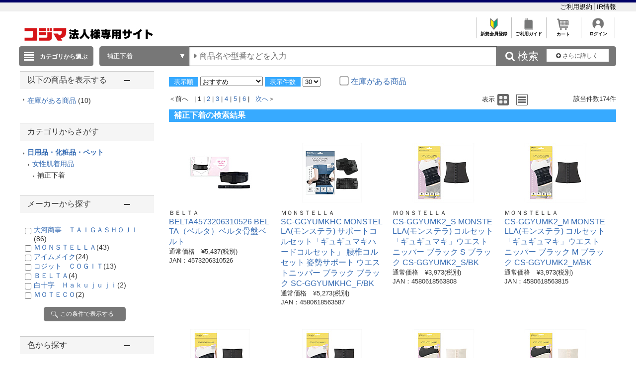

--- FILE ---
content_type: text/css
request_url: https://www.houjin-kojima.com/images/sarch_style.css
body_size: 2212
content:
.headerBtm-pc950 {width: 100%;background-color: #0e56e5;position: relative;}
.headerBtm-pc950 {position: relative; width: 100%;height: 40px;display: inline-block;vertical-align: middle;background-color: #555}

.headerBtm-pc950n {
position: relative;
width: 1200px;
height: 40px;
display: inline-block;
vertical-align: middle;
border-radius: 5px;
margin-top: 0px;
margin-bottom: 10px;
}

/* searchBar-pc */
.searchBar-pc680n {
height: 40px;
overflow: visible;
font-size: 14px;
}


.searchGenre-pc180n {
  -webkit-appearance: none;
  -moz-appearance: none;
  appearance: none;
  border-radius: 0;
  border: 1px solid #ccc;
  background-color: #eee;
  width: auto;
  height: 40px;
  font-size: 12px;
  text-indent: 0.3em;
}

.searchGenre-pc180n:focus {
  border: 1px solid #4881d9;
  background: #edf4ff ;
  background-size: 10px 7px;
  background-position: right 10px center;
}

.searchBox-pc500n {
width: 620px;
height: 40px;
float: left;
}

.genreMenu-pc, .searchBox-pc500n, .detailSearch-pc150n, .selectGenre-pc180n {float: left;}

.searchCheck-pc100n {
box-sizing: border-box;
text-align: center;
float: left;
margin-right: 5px;
width: 150px;
height: 40px;
padding: 13px 0 5px 15px;
background-repeat: no-repeat;
background-position: center left;
text-align: left;
overflow: hidden;
color:#fff;
font-size: 14px;
font-weight: bold;
line-height: 16px;
}


.searchWindow-pc500n {
height: 40px;
border: 1px solid #555;
background-color: #fff;
box-shadow: 2px 2px 2px -1px #ccc inset;
box-sizing: border-box;
padding: 0 10px;
font-family: 'メイリオ',Meiryo,sans-serif,FontAwesome;
width: 100%;
font-size: 16px;
}

.ipad .searchWindow-pc500n {
	width: calc(100% + 40px);
	appearance: none;
	border-radius: 5px;
} /*ipadのみ*/


.searchWindow-pc500n:focus {
background-color: #ffffef;
box-shadow: 2px 2px 2px -1px #ccc inset;
}

input.searchWindow-pc500n::-webkit-input-placeholder {color:#888;font-size:16px;}
input.searchWindow-pc500n:-ms-input-placeholder {color:#888;font-size:16px;}
input.searchWindow-pc500n::-moz-placeholder {color:#888;font-size:16px;}

.ipad input.searchWindow-pc500n::-webkit-input-placeholder {color:#888;font-size:9px;} /*ipadのみ*/
.iphone input.searchWindow-pc500n::-webkit-input-placeholder {color:#888;font-size:9px;} /*iphoneのみ*/
.chrome input.searchWindow-pc500n::-webkit-input-placeholder {color:#888;font-size:14px;} /*chromeのみ*/

input[type="search"]{-webkit-appearance: none;}
input[type="submit"]{-webkit-appearance: none;}


.selectGenre-pc180n {
width: 180px;
height: 40px;
padding: 4px 5px 5px 15px;
background-image: url("/images/system_icon/index_white.png");
background-repeat: no-repeat;
background-position: center right 5%;
text-align: left;
margin-left: 5px;
overflow: hidden;
box-sizing: border-box;
border-top-left-radius: 5px;
border-bottom-left-radius: 5px;
background-color: #777;
}/* FF3.6-15 */

.genreSelect-pc180n{
	-webkit-appearance: none;
	-moz-appearance: none;
	appearance: none;
	text-decoration: none;
	color: #fff!important;
	cursor: pointer;
	font-family: FontAwesome;
	white-space: nowrap;
	overflow: hidden;
	text-overflow: ellipsis;
	-o-text-overflow: ellipsis;
	-webkit-text-overflow: ellipsis;
	-ms-text-overflow: ellipsis;
	font-size: 13px;
	background-color: #555;
	border: 0;
  padding: 8px 0 0;
}

.genreSelect{
	-webkit-appearance: none;
	-moz-appearance: none;
	appearance: none;
	text-decoration: none;
	color: #fff!important;
	cursor: pointer;
	font-family: FontAwesome;
	white-space: nowrap;
	overflow: hidden;
	text-overflow: ellipsis;
	-o-text-overflow: ellipsis;
	-webkit-text-overflow: ellipsis;
	-ms-text-overflow: ellipsis;
	font-size: 13px;
	background-color: #555;
	border: 0;
  padding: 8px 0 0;
}

.genreSelect-pc180n a {color:#fff!important;}
.genreSelect-pc180n a:hover {color:#000!important;}

.searchCheck-pc100s{
	-webkit-appearance: none;
	-moz-appearance: none;
	appearance: none;
	text-decoration: none;
	color: #fff !important;
	cursor: pointer;
	font-family: FontAwesome;
	white-space: nowrap;
	overflow: hidden;
	text-overflow: ellipsis;
	-o-text-overflow: ellipsis;
	-webkit-text-overflow: ellipsis;
	-ms-text-overflow: ellipsis;
	font-size: 13px;
	background-color: #555;
	border: 0;
  padding: 8px 0 0;
}
.searchCheck-pc100s a {color:#fff!important;}
.searchCheck-pc100s a:hover {color:#000!important;}


.searchBtn-pc50n {
float: left;
height: 40px;
width: 100px;
font-size: 1.0em;
border: 1px solid #777;
background-color: #777;
box-sizing: border-box;
color: #fff;
font-family: FontAwesome;
font-size: 1.5em;
}

.ipad .searchBtn-pc50n {
border-top-right-radius: 5px;
border-bottom-right-radius: 5px;
border-top-left-radius: 0;
border-bottom-left-radius: 0;
}/* ipadのみ */


.searchBtn-pc50n:hover, .searchBtn-pc50:focus {
border: 1px solid #000;
background-color: #000;
cursor: pointer;
}

.detailSearch-pc150n  {
height: 40px;
overflow: visible;
font-size: 14px;
}

.detailSearch-pc150n a {
padding: 5px 10px 3px 5px;
font-size: 12px;
background-color: #fff;
text-align: center;
color: #555;
text-decoration: none;
display: block;
margin-top: 6px;
}

.detailSearch-pc150n a:hover {color:#999;background-color:#fff;}

.detail-search100n {
height: 40px;
width: 140px;
float: left;
background-color: #777;
border-top-right-radius: 5px;
border-bottom-right-radius: 5px;
}


.clearfix {zoom:1;}
.clearfix:after {
  content: "";
  display: block;
  clear: both;
}/*float解除*/

#searchText {
    height: 40px;
    border: 1px solid #555!important;
    background-color: #fff;
    box-shadow: 2px 2px 2px -1px #ccc inset;
    box-sizing: border-box;
    padding: 0 10px;
    font-family: 'メイリオ', Meiryo, sans-serif, FontAwesome;
    width: 620px;
    font-size: 16px;
}
.ac_results {
    border: 1px solid gray;
    background-color: white;
    padding: 0;
    margin: 0;
    list-style: none;
    position: absolute;
    z-index: 10000;
    display: none;
}
.ac_results li {
    font-size: 14px;
    line-height: 130%;
    white-space: normal;
    padding: 2px 5px;
    white-space: nowrap;
    color: #101010;
    text-align: left;
}
.ac_results li table {
    width: 460px;
}
.ac_results li:last-child{
	 border-bottom:none!important;
}
.ac_over {
    background: #c3eef9;
}
.ac_match {
    text-decoration: underline;
    color: black;
}
.ac_results .by_any_chance {} .suggest_category_title {
    width: 100%;
    font-size: 14px;
    color: #fff;
    background: #1d1d1d;
    height: 21px;
    line-height: 140%;
    margin: 0;
    text-indent: 5px;
    margin-bottom: 10px;
}
.ac_results .by_any_chance_title,
.suggest_category_title {
    font-size: 9px;
    -webkit-text-size-adjust: none;
    color: gray;
    width: 50px;
    white-space: nowrap;
}
.ac_results .by_any_chance_line {
    border-bottom: 1px dashed gray;
}
.ac_results .by_any_chance_double {
    border-bottom: 1px dashed gray;
}
.ac_results .by_any_chance_last {
    border-bottom: 1px dashed gray;
}
.ac_results .by_any_chance_img {
    width: 50px;
}
.ac_results .by_any_chance_price,
.suggest_price {
    font-size: 11px;
    color: #5B5B5B;
    -webkit-text-size-adjust: none;
}
.ac_results .by_any_chance_send_detail {
    font-size: 9px;
    -webkit-text-size-adjust: none;
    color: gray;
    text-align: right;
}

.last_clsSuggest {
     border-bottom: 1px dashed gray;
	
}

.click-onselect:last-child {
    border: none !important;
}

.suggest_title {
    font-size: 14px;
    padding-bottom: 5px !important;
}
.suggest_detail {
    font-size: 9px;
    -webkit-text-size-adjust: none;
    color: gray;
    line-height: 140%;
}
.suggest_category_query {
    color: #333 !important;
    font-weight: bold;
    padding-right: 15px !important;
}

.last_suggest_category_item {
    border-bottom: 1px dashed gray;
}
.suggest_price {
    font-size: 14px;
    color: #d80000;
    font-family: 'メイリオ', Meiryo, sans-serif, FontAwesome;
    font-weight: bold;
    padding-bottom: 5px !important;
}
#searcharea {
    position: absolute;
    top: 62px;
    left: 192px;
}

.detail-search100n a {
padding: 5px 10px 3px 5px;
font-size: 12px;
background-color: #fff;
text-align: center;
color: #555;
text-decoration: none;
display: block;
margin-top: 6px;
width: 110px;
}

.detail-search100n a:hover {color:#999;background-color:#fff;}

--- FILE ---
content_type: application/javascript
request_url: https://www.houjin-kojima.com/script/searchEngine/AS_SEARCHER.js
body_size: 16744
content:
AS1.Searcher = {
	options: {},
	sliders: {},
	sort_fields: {},
	autoScrollFg: !1,
	nextPageIndicatorOffset: -1,
	loadingPage: 0,
	loading: !1,
	debug: !1,
	showImportantMessageOnly: !0,
	initialized: !1,
	defaultLimit: 20,
	defaultSort: "score desc",
	loadingQueries: 0,
	logClickEnabled: !0,
	COOKIE_NAME: "searchid",
	default_template: "default",
	plural_response: {
		free: null,
		pay: null
	},
	total_page: 5,
	html: {
		query_label: ".query_label",
		indicator: ".search_indicator",
		message: "#search_message",
		options: "#search_options",
		slider: ".search_slider",
		slider_label: ".search_slider_label",
		tag: ".search_tag",
		tag_text: null,
		tag_remove_button: null,
		select_sort: "#search_select_sort",
		select_limit: "#search_select_limit",
		page: ".search_page",
		page_header: ".search_page_header",
		total: ".search_total",
		query: ".search_query_word",
		start_index: ".search_start",
		end_index: ".search_end",
		page_links: ".search_page_links",
		prev_page: ".search_prev_page",
		next_page: ".search_next_page",
		min_page: ".search_min_page",
		max_page: ".search_max_page",
		page_number: ".search_page_number",
		prev_page_text: "&#171; 前のページへ",
		next_page_text: "次のページへ &#187",
		item: ".search_item",
		scroll_next_page: "#search_scroll_next_page",
		relation_word: ".relation_words",
		suggest_item: ".suggest_items"
	},
	log: function() {
		this.debug && console.debug(arguments)
	},
	searchFromForm: function(e, t, r) {
		this.log("historyLoad: " + e.q);
		var i = "&q=" + this._encodeQuery(e.q || "");
		t && (i += "/qf=" + this._encodeQuery(t)), e.sort && (i += "/sort=" + this._encodeQuery(e.sort)), e.tp && (i += "/tp=" + this._encodeQuery(e.tp)), e.options && jQuery.each(e.options, function(t) {
			"" != e.options[t] && void 0 != e.options[t] && (i += "/opt_" + t + "=" + AS1.Searcher._encodeQuery(e.options[t]))
		}), jQuery.historyLoad(i)
	},
	_encodeQuery: function(e) {
		return AS1._encodeQuery(e)
	},
	searchFailed: function() {
		jQuery(this.html.indicator).hide(), this.showMessage("検索に失敗しました。ページを再読み込みするか、別の条件で検索してください。", !0)
	},
	checkIfLoadingIsComplete: function() {
		this.loadingQueries--, 0 === this.loadingQueries && this.loading && (this.log("failed to load?"), this.loading = !1, this.searchFailed())
	},
	suggestItemClick: function(e, t) {
		var r = location.protocol;
		void 0 == r && (r = "https:");
		var i = {};
		i.suggest_item_id = e, i.item_id = t, jQuery.ajax({
			url: AS1.server + "/" + AS1.service + "/suggest_item",
			dataType: "jsonp",
			data: i,
			jsonpCallback: "back",
			async: !0
		});
		for (var a = (new Date).getTime(), s = (new Date).getTime(); a + 500 > s;) s = (new Date).getTime()
	},
	logError: function(e) {
		window.console && window.console.error && console.error(e), jQuery.getScript(AS1.server + "/" + AS1.service + "/search/error?" + jQuery.param({
			error: e
		}))
	},
	logClick: function(e, t, r) {
		var i = jQuery.extend(!0, {}, this.currentQuery),
			a = this._deleteQueries(i, this.logClickDeleteQueries);
		this.jumpToHref = r, jQuery.getScript(AS1.server + "/" + AS1.service + "/search/click.json?callback=AS1.Searcher.jump&" + jQuery.param({
			rank: t,
			item_id: e
		}) + "&" + a.encodeParams())
	},
	jump: function() {
		var e = this;
		setTimeout(function() {
			e.doJump()
		}, 10)
	},
	doJump: function() {
		if (this.jumpToHref) {
			var e = this.jumpToHref;
			this.jumpToHref = null, location.href = e
		}
	},
	_deleteQueries: function(e, t) {
		return AS1.Util._deleteQueries(e, t)
	},
	_currentTemplate: function() {
		return AS1.Util.get_location_param("tp") || this.default_template
	},
	addDefaultQuery: function(e) {
		return this.defaultQueries ? this._addQuery(e, this.defaultQueries) : e
	},
	addDefaultPluralQuery: function(e, t) {
		return this.defaultPluralQueries ? this._addQuery(e, this.defaultPluralQueries) : this._addQuery(e, this.defaultPluralQueries[t])
	},
	_addQuery: function(e, t) {
		return e.q && " " == e.q && (e.q = t.q), jQuery.extend(!0, {}, e, t)
	},
	search: function(e) {
		if (this.loading) this.addQueueQuery(e), this.log("queued query");
		else {
			this.removeTemplate(), jQuery(this.html.indicator).show(), this.loading = !0, this.showMessage("検索中です...", !1);
			this.loadingQueries++, this._request(e)
		}
	},
	_request: function(e) {
		this.plural_search ? jQuery.each(this.item_directive, function(t) {
			AS1.Searcher[t + "_query"] = AS1.Searcher.addDefaultPluralQuery(e, t), AS1.Searcher._requestASP(AS1.Searcher[t + "_query"], t + "_callback")
		}) : AS1.Searcher._requestASP(this.addDefaultQuery(e), "callback")
	},
	_requestASP: function(e, t) {
		(" " == e.q || void 0 == e.q) && (e.q = ""), jQuery.getScript(AS1.server + "/" + AS1.service + "/search.json?callback=AS1.Searcher." + t + "&" + e.encodeParams(), function() {
			setTimeout(function() {
				AS1.Searcher.checkIfLoadingIsComplete()
			}, 100)
		})
	},
	addQueueQuery: function(e) {
		this.plural_search ? this[e.tp + "QueuedQuery"] = e : this._queuedQuery = e
	},
	Formatdate: function(e) {
		return e.getFullYear() + "/" + this.formatTwoDigits(e.getMonth() + 1) + "/" + this.formatTwoDigits(e.getDate())
	},
	formatTwoDigits: function(e) {
		return 10 > e ? "0" + e : e.toString(10)
	},
	_htmlEscape: function(e) {
		return this.htmlEscape(e)
	},
	htmlEscape: function(e) {
		return e ? String(e).replace(/&/g, "&amp;").replace(/</g, "&lt;").replace(/>/g, "&gt;") : ""
	},
	_renderHeaderContents: function(e, t, r) {
		var i;
		this.plural_search ? (i = jQuery(".search_" + e.query.tp + "_page_header"), jQuery(".search_" + e.query.tp + "_page_header").show()) : i = jQuery(this.html.page_header), i.length && (i.find(this.html.total).text(e.result.total), i.find(this.html.start_index).text(t + 1), i.find(this.html.end_index).text(t + r), jQuery(this.html.query).text(e.query.q)), jQuery(this.html.page_header).show()
	},
	_renderPages: function(e) {
		pageArea = jQuery(".resultObj");
		var t, r, i = this,
			a = [],
			s = this.total_page,
			n = Math.ceil(e.query.page - (s - 1) / 2),
			o = Math.ceil(e.query.page + (s - 1) / 2),
			u = 1;
		for (0 >= n && (o += 1 - n, n += 1 - n), t = Math.ceil(e.result.total / e.query.limit), o >= t && (n = t - s + 1, 1 > n && (n = 1), o = t), r = n; o >= r; r++) a.push(r);
		if (a.length > 1) {
			var l = {};
			l[this.html.page_number] = {
				"page <- pages": this.page_directive(e, {
					start_page: n,
					end_page: o,
					min_page: u,
					max_page: t
				})
			}, pageArea.find(this.html.page_links).each(function() {
				jQuery(this).find(i.html.page_number + ":gt(0)").remove(), jQuery(this).render({
					pages: a
				}, l), jQuery("html,body").animate({
					scrollTop: 0
				}, 0)
			}), e.query.page > 1 ? (pageArea.find(this.html.prev_page).show(), pageArea.find(this.html.prev_page).html('<a href="javascript:AS1.Searcher.selectPage(' + (e.query.page - 1) + ')" >' + this.html.prev_page_text + "</a>")) : (pageArea.find(this.html.prev_page).hide(), pageArea.find(this.html.prev_page).html(this.html.prev_page_text)), e.query.page < t ? (pageArea.find(this.html.next_page).show(), pageArea.find(this.html.next_page).html('<a href="javascript:AS1.Searcher.selectPage(' + (e.query.page + 1) + ')" >' + this.html.next_page_text + "</a>")) : (pageArea.find(this.html.next_page).hide(), pageArea.find(this.html.next_page).html(this.html.next_page_text)), pageArea.find(this.html.page_links).show(), this.autoScrollFg && (e.query.page < o ? setTimeout(function() {
				i.nextPageIndicatorOffset = jQuery(i.html.scroll_next_page).show().offset().top - 200
			}, 10) : (this.nextPageIndicatorOffset = -1, jQuery(this.html.scroll_next_page).hide()))
		} else this.nextPageIndicatorOffset = -1, pageArea.find(this.html.page_links).hide(), this.autoScrollFg && jQuery(this.html.scroll_next_page).hide()
	},
	_renderOptionsTags: function(e) {
		for (var t in this.options)
			if (this.options.hasOwnProperty(t)) {
				var r = this.options[t];
				if ("tag" == r.type) this._renderTags(e, t, r);
				else if ("slider" == r.type && e.result.ranges && e.result.ranges[t]) {
					var i = this.sliders[t];
					i.setFullRange(e.result.ranges[t]), i.loadQuery()
				}
			}
	},
	_renderTags: function(e, t, r) {
		var i, a = r.selector,
			s = e.result.facet_fields[t],
			n = this.currentQuery.options[t];
		if (s || (s = []), n) {
			var o = [];
			for (i = 0; i < s.length; i += 2) o.push(s[i]);
			jQuery.each(n, function() {
				var e = String(this),
					t = jQuery.inArray(e, o);
				0 > t && (s.push(e), s.push(0))
			})
		}
		if (s.length > 0) {
			var u = [];
			u = AS1.Util._generatePairs(s, r), u = AS1.Util.sortTags(u, this.options[t]);
			var l = this;
			jQuery(a).each(function() {
				jQuery(this).find(l.html.tag + ":gt(0)").remove();
				var e = null;
				for (i = 0; i < u.length; i++) {
					var s, n, o = null;
					e ? (s = e.clone(), e.after(s), e = s) : s = e = jQuery(this).find(l.html.tag), n = l.html.tag_text ? jQuery(s).find(l.html.tag_text) : s, l.html.tag_remove_button && (o = jQuery(s).find(l.html.tag_remove_button));
					var c = u[i],
						h = c[0],
						d = c[1],
						p = "_search_tag_name";
					h = AS1.Util._extractDisplayName(h, AS1.Searcher.options[t]);
					var y = '<span class="' + p + '"org_category_name="' + AS1.htmlEscape(c[0]) + '">' + AS1.htmlEscape(h) + "</span>";
					null !== d ? (r.hideCount || "#option_colorname" == a || (y += " (" + d + ")"), s.removeClass("_search_tag_all")) : s.addClass("_search_tag_all"), n.html(y), s.addClass("_search_tag");
					var g = AS1.Searcher.currentQuery.options[t];
					g && 0 <= jQuery.inArray(c[0], g) || (!g || 0 === g.length) && null == d ? (o && o.show(), s.addClass("selected")) : (o && o.hide(), s.removeClass("selected"))
				}
			}).show()
		} else jQuery(a).hide()
	},
	renderSearchMessage: function(e) {
		var t = this.suggestMessage(e.result.suggestions);
		if (this.hide_message(e), e.result.items.length > 0) t && (jQuery(this.html.message).html(t).show(), this.hide_message(e));
		else {
			jQuery(".search_tag").hide();
			var r = "";
			this.currentQuery.keywordOnly() || (r = "選択した条件");
			var i = "<div>" + r + "に一致する情報は見つかりませんでした。</div>" + t;
			this.plural_search ? jQuery("#search_" + e.query.tp + "_message").html(i).show() : this.showMessage(i, !0)
		}
	},
	_renderCategoryTree: function(e) {},
	_renderDinamicForm: function(e) {},
	_suggest_items: function(e, t) {
		var r, i = t.result.suggest_items,
			a = AS1.Searcher.suggest_items;
		if (a && (jQuery.each(a, function() {
				jQuery(this.selector + ":gt(0)").remove(), jQuery(this.selector).hide()
			}), i)) {
			var s = {};
			if (!a) return !0;
			jQuery(a.selector).show(), s = AS1.Util._generatePureDirective(a.directive_root, a.directive, a.group), r = AS1.Util._generatePureData(i.slice(0, a.limit), a.group), jQuery(e).render(r, s)
		}
	},
	_render_relation_contents: function(e, t) {
		var r, i = t.result.relation_contents,
			a = AS1.Searcher.relation_contents;
		a && (jQuery.each(a, function() {
			jQuery(this.selector + ":gt(0)").remove(), jQuery(this.selector).hide()
		}), i && jQuery.each(i, function(t) {
			var i = {},
				s = a[t];
			return s ? (jQuery(s.selector).show(), i = AS1.Util._generatePureDirective(s.directive_root, s.directive, s.group), r = AS1.Util._generatePureData(this.slice(0, s.limit), s.group), void jQuery(e).render(r, i)) : !0
		}))
	},
	_render_relation_words: function(e, t) {
		var r, i = t.result.relation_words,
			a = AS1.Searcher.relation_words,
			s = {};
		a && (jQuery(a.selector + ":gt(0)").remove(), i && (jQuery("#add_condition").show(), jQuery(a.selector).show(), s = AS1.Util._generatePureDirective(a.directive_root, a.directive, a.group), r = AS1.Util._generatePureData(jQuery.unique(i).slice(0, a.limit), a.group), jQuery(e).render(r, s)))
	},
	suggestMessage: function(e) {
		var t = "";
		return e && e.length > 0 && (t = "もしかして", t += ' <a href="javascript:AS1.Searcher.selectSuggestion(0)">' + AS1.Searcher.htmlEscape(e[0]) + "</a>"), t
	},
	hide_message: function(e) {
		this.plural_search ? jQuery("#search_" + e.query.tp + "_message").hide() : jQuery(this.html.message).hide()
	},
	displayItems: function(e) {
		var t;
		return this["clone_" + e + "_html"].hide().clone().appendTo("." + e + "_items_obj"), t = jQuery("#search_" + e + "_items")
	},
	removeTemplate: function() {
		jQuery.each(this.item_directive, function(e) {
			jQuery("#search_" + e + "_items").remove()
		})
	},
	pluralQueueQuery: function(e) {
		return this.plural_search && this[e.query.tp + "QueuedQuery"] ? !0 : !1
	},
	isQueuedQuery: function(e) {
		return this.queuedQuery || this.pluralQueueQuery(e)
	},
	_queuedQuerySearch: function(e) {
		var t;
		this.pluralQueueQuery(e) ? (t = AS1.Searcher[e.query.tp + "QueuedQuery"], AS1.Searcher[e.query.tp + "QueuedQuery"] = null) : this.queuedQuery && (t = this.queuedQuery, this.queuedQuery = null), this.search(t)
	},
	_pageArea: function(e, t) {
		var r;
		return this.loadingPage > 0 ? (this.cumulativeTotal += t.result.items.length, r = this["clone_" + this.currentQuery.tp + "_html"].find(".search_page").clone().attr("id", "_search_items_page_" + this.loadingPage).insertAfter("#_search_items_page_" + (this.loadingPage - 1))) : (this.cumulativeTotal = t.result.items.length, this.itemList = {}, r = e.find(this.html.page), r.attr("id", "_search_items_page_0")), r
	},
	_doCallback: function(e) {
		if (jQuery(".search_tag").show(), jQuery(this.html.page_header).hide(), jQuery(this.html.message).hide(), jQuery(this.html.indicator).hide(), this.loading = !1, this.currentQuery = new this.Query, this.currentQuery.loadParams(e.query), this.currentQuery.c = jQuery.cookie(this.COOKIE_NAME), this.currentQuery.tp = AS1.Searcher._currentTemplate(), jQuery("#search_" + e.query.tp + "_items").remove(), this.isQueuedQuery(e)) return void this._queuedQuerySearch(e);
		var t = this,
			r = jQuery(this.displayItems(this.currentQuery.tp)),
			i = this._pageArea(r, e);
		if (t.suggestions = e.result.suggestions, e.query.q || (e.query.q = ""), this.plural_search && (this.plural_response[e.query.tp] = e, this.plural_response.free && this.plural_response.pay)) {
			var a, s = this.plural_response.free.result.total,
				n = this.plural_response.pay.result.total;
			a = s > n ? "free" : "pay"
		}
		if (e.result.items.length > 0) {
			jQuery(this.html.item).show(), r.show();
			var o = (e.query.page - 1) * e.query.limit,
				u = e.result.items.length;
			this._renderHeaderContents(e, o, u), this.plural_search ? a && (this._renderPages(this.plural_response[a]), this.plural_response.free = null, this.plural_response.pay = null) : this._renderPages(e);
			for (var l = 0; u > l; l++) this.itemList[l + o] = e.result.items[l].id;
			var c = {},
				h = {},
				d = this.currentQuery,
				p = {},
				y = AS1.Util._addIDPureDirective(p);
			if (this.item_directive[d.tp].group) {
				var y = AS1.Util.groupPositionCounter();
				p = {
					"@id": function(e) {
						var t = o + e.pos + 3 * y.pos();
						return y.add(), "_search_item_" + t
					}
				}
			} else p = {
				"@id": function(e) {
					return "_search_item_" + (o + e.pos)
				}
			};
			jQuery.extend(p, this.item_directive[d.tp].directive), c = AS1.Util._generatePureDirective(AS1.Searcher.html.item, p, this.item_directive[d.tp].group), h = AS1.Util._generatePureData(e.result.items, this.item_directive[d.tp].group), i.render(h, c), this._renderOptionsTags(e), this._renderCategoryTree(e), this._renderDinamicForm(e), this._render_relation_words(this.html.relation_word, e), this._render_relation_contents(this.html[d.tp + "_items"], e), this._suggest_items(this.html.suggest_item, e)
		} else r.hide(), jQuery(this.html.page_links).hide(), this.plural_search && jQuery(".search_" + e.query.tp + "_page_header").hide(), jQuery(this.html.page_header).hide(), this._render_relation_words(this.html.relation_word, e), jQuery(this.html.query).text(e.query.q), jQuery(this.html[e.query.tp + "_items"]).hide(), jQuery(this.html.options).hide(), jQuery(".resultArea").hide();
		t.renderSearchMessage(e)
	},
	showMessage: function(e, t) {
		jQuery(this.html.message).html(e), this.showImportantMessageOnly && (t ? jQuery(this.html.message).show() : jQuery(this.html.message).hide())
	},
	autoScroll: function() {
		this.loadingPage++;
		var e = this.currentQuery.copy();
		e.page = (e.page || 0) + 1, this.search(e)
	},
	selectAll: function() {
		var e = new this.Query({
			q: this.currentQuery.q
		});
		this.loadQuery(e)
	},
	changeSort: function(e) {
		if (this.currentQuery) {
			var t = this.currentQuery.copy();
			t.page = null, e && e.length > 0 ? t.sort = e : t.sort = AS1.Searcher.defaultSort, this.loadQuery(t)
		}
	},
	changeOpt: function(e, t, r) {
		if (this.currentQuery) {
			var i = this.currentQuery.copy();
			i.page = null, r && (i.q = "", i.qf = "", i.options = {}), i.options[e] && i.options[e] == t.split && (t = null), i.options[e] = t.split(","), this.loadQuery(i)
		}
	},
	changeFromRangeOpt: function(e, t) {
		this.currentQuery && e && (query = this.changeOptFieldRange(e, t, "from"), this.loadQuery(query))
	},
	changeToRangeOpt: function(e, t) {
		this.currentQuery && e && (query = this.changeOptFieldRange(e, t, "to"), this.loadQuery(query))
	},
	changeFromToRangeOpt: function(e, t) {
		if (this.currentQuery && e) {
			var r = this.currentQuery.copy();
			r.options[e] = t, this.loadQuery(r)
		}
	},
	clearOptions: function(e) {
		var t = this.currentQuery.copy();
		t.sort = null, t.limit = AS1.Searcher.defaultLimit, jQuery.each(e, function() {
			t.options[this] = null
		}), this.loadQuery(t)
	},
	changeOptFieldRange: function(e, t, r) {
		var i = this.currentQuery.copy();
		return r || (r = "from"), types = {
			from: 0,
			to: 2
		}, i.options[e] ? (opt = i.options[e].join("").match(/(\d*)(~)(\d*)/).slice(1, 4), opt[types[r]] = t, i.options[e] = opt.join("")) : i.options[e] = t + "~", i
	},
	changeTemplate: function(e) {
		if (this.currentQuery) {
			var t = this.currentQuery.copy();
			t.page = null, t.tp = e, this.removeTemplate(), this["clone_" + e + "_html"].hide().clone().appendTo(".pressObj"), this.loadQuery(t)
		}
	},
	changeLimit: function(e) {
		if (this.currentQuery) {
			var t = this.currentQuery.copy();
			t.limit = e, this.loadQuery(t)
		}
	},
	selectSuggestion: function(e) {
		var t = new this.Query({
			q: this.suggestions[e]
		});
		this.loadQuery(t)
	},
	selectTag: function(e, t) {
		var r = this.currentQuery.copy();
		r.page = null;
		var i = null;
		if (t) {
			var a = this.options[e];
			if (i = r.options[e], a.single) i = t && i && i[0] == t ? null : t ? [t] : null;
			else if (null == i || jQuery.inArray(t, i) < 0) null == i ? i = [t] : i.push(t);
			else {
				var s = jQuery.inArray(t, i);
				i.splice(s, 1)
			}
			r.options[e] = i
		} else r.options[e] = i;
		this.loadQuery(r)
	},
	selectPage: function(e) {
		var t = this.currentQuery.copy();
		t.page = e, this.loadQuery(t)
	},
	loadQuery: function(e) {
		var t = "&q=" + this._encodeQuery(e.q || " ");
		e.qf && (t += "/qf=" + e.qf), e.page && (t += "/page=" + e.page), e.limit && parseInt(e.limit, 10) != this.defaultLimit && (t += "/limit=" + e.limit), e.sort && e.sort != this.defaultSort && (t += "/sort=" + e.sort), e.tp && (t += "/tp=" + e.tp);
		var r = this;
		for (var i in this.options)
			if (e.options && e.options[i]) {
				var a = (this.options[i], e.options[i]);
				jQuery.isArray(a) ? jQuery.each(a, function() {
					t += "/opt_" + i + "=" + r._encodeQuery(this)
				}) : t += "/opt_" + i + "=" + this._encodeQuery(a)
			}
		jQuery.historyLoad(t)
	},
	loadedQuery: function(e) {},
	loadPage: function(e) {
		if (e.length > 0) {
			for (var t = e.split(/\//), r = new this.Query, i = 0; i < t.length; i++) {
				var a = t[i].split(/\=/),
					s = a[0];
				AS1.Util.isIE6Or7() && void 0 === a[1] && (a[1] = "%20");
				var n = AS1.Util._decodeQuery(a[1]);
				r.loadParam(s, n)
			}
			if (AS1.Form.qf && jQuery(AS1.Form.qf).attr("value", String(r.qf || " ")), r.limit && jQuery(this.html.select_limit).attr("value", String(r.limit)), r.sort && jQuery(this.html.select_sort).attr("value", String(r.sort)), this.loadedQuery(r), r.c = jQuery.cookie(this.COOKIE_NAME), null == r.c) {
				var o = new Date;
				o.setTime(o.getTime() + 63072e6), r.c = parseInt(1e11 * Math.random(), 10).toString(), jQuery.cookie(this.COOKIE_NAME, r.c, {
					expires: o
				})
			}
			this.loadingPage = 0, this.search(r)
		}
	},
	callback: function(e) {
		try {
			this._doCallback(e)
		} catch (t) {
			var r = t.toString();
			t.stack && (r += "\n" + t.stack), this.logError(r), this.searchFailed()
		}
	},
	config: function(e) {
		jQuery.extend(!0, this, e)
	},
	init: function(e) {
		jQuery.each(e.item_directive, function(t) {
			var r = "#search_" + t + "_items",
				i = jQuery(r);
			i.length > 0 && (AS1.Searcher.html[t + "_items"] = r, AS1.Searcher["clone_" + t + "_html"] = i.clone()), e.plural_search && (AS1.Searcher[t + "_callback"] = function(e) {
				e.query.tp = t, AS1.Searcher[t + "_total"] = e.result.total, AS1.Searcher[t + "QueuedQuery"] = null, jQuery.extend(AS1.Searcher[t + "_response"] = {}, e), AS1.Searcher.callback(AS1.Searcher[t + "_response"])
			})
		}), this.config(e), this.initialized = !0, jQuery.historyInit(function(e) {
			AS1.Searcher.loadPage(e)
		}, this.history_src);
		var t = this;
		for (var r in this.options) this.options.hasOwnProperty(r) && ! function() {
			var e = r,
				i = t.options[r];
			"tag" == i.type ? jQuery(i.selector).bind("click", function(t) {
				for (var r = t.target; r != this;) {
					if (jQuery(r).hasClass("_search_tag")) {
						jQuery(r).hasClass("_search_tag_all") ? AS1.Searcher.selectTag(e, null) : AS1.Searcher.selectTag(e, jQuery(r).find("._search_tag_name").attr("org_category_name")), t.preventDefault();
						break
					}
					r = r.parentNode
				}
			}) : "slider" == i.type && (t.sliders[e] = new AS1.Searcher.Slider(e, i))
		}();
		this.logClickEnabled && jQuery.each(AS1.Searcher.item_directive, function(e) {
			var r = "";
			r = AS1.Searcher.item_directive[e].group ? "product" : t.html.item, "." == r[0] && (r = r.substring(1)), jQuery("#search_" + e + "_items").live("click", function(e) {
				if ("A" == e.target.nodeName) {
					var i = jQuery(e.target).attr("href");
					if (i)
						for (var a = e.target; a != this;) {
							if (jQuery(a).hasClass(r)) {
								var s = jQuery(a).attr("id"),
									n = /^_search_item_(.*)/.exec(s);
								if (n && null !== n[1]) {
									var o = parseInt(n[1], 10),
										u = t.itemList[o];
									null !== u && (e.preventDefault(), t.logClick(u, o + 1, i))
								}
								break
							}
							a = a.parentNode
						}
				}
			})
		}), this.autoScrollFg && jQuery(window).scroll(function() {
			if (!t.loading) {
				var e = jQuery(window).scrollTop() + jQuery(window).height();
				t.log("bottom", e), t.log("offset", t.nextPageIndicatorOffset), t.nextPageIndicatorOffset >= 0 && e >= t.nextPageIndicatorOffset && (t.log("loading next page"), t.autoScroll())
			}
		})
	},
	Slider: function(e, t) {
		this.name = e, this.selector = t.selector, this.valueType = t.value_type;
		var r = t.slider_options || {},
			i = this;
		this.sliderElement().slider(jQuery.extend({
			range: !0,
			values: [0, 100],
			slide: function(e, t) {
				i.updateLabel()
			},
			change: function(e, t) {
				i.search()
			}
		}, r))
	},
	Query: function(e) {
		if (this.options = {}, this.limit = AS1.Searcher.defaultLimit, this.sort = AS1.Searcher.defaultSort, this.tp = AS1.Searcher.default_template, e)
			for (var t in e)
				if ("options" == t)
					for (var r in e.options) e.options.hasOwnProperty(r) && (this.options[r] = e.options[r]);
				else this[t] = e[t]
	}
},
AS1.Searcher.Query.VALID_KEYS = ["q", "page", "c", "limit", "sort", "qf", "tp", "fq"], AS1.Searcher.Query.prototype = {
	keywordOnly: function() {
		var e = 0;
		for (var t in this.options) this.options.hasOwnProperty(t) && e++;
		return (!this.page || 1 == this.page) && 0 === e
	},
	encodeParams: function() {
		var e = this,
			t = {};
		jQuery.each(AS1.Searcher.Query.VALID_KEYS, function() {
			var r = this,
				i = e[r];
			(i || r.match(/xopt_*/)) && (t[r] = i)
		});
		for (var r in e.options)
			if (this.options.hasOwnProperty(r)) {
				var i = e.options[r];
				if ("function" == typeof i) {
					if (null == i()) continue;
					i = i()
				}
				jQuery.isArray(i) ? t["opt_" + r + "[]"] = i : t["opt_" + r] = i
			}
		return jQuery.param(t)
	},
	loadParams: function(e) {
		for (var t in e) e.hasOwnProperty(t) && this.loadParam(t, e[t])
	},
	loadParam: function(e, t) {
		var r = /^opt_(.*)/.exec(e);
		if (r && r[1]) {
			var i = r[1],
				a = AS1.Searcher.options[i];
			a && "tag" == a.type && !jQuery.isArray(t) ? this.options[i] ? this.options[i].push(t) : this.options[i] = [t] : this.options[i] = t
		} else this[e] = t
	},
	copy: function() {
		return new AS1.Searcher.Query(this)
	}
},
AS1.Searcher.Slider.prototype = {
	updateLabel: function() {
		if (this.fullRange) {
			var e = this.range();
			e || (e = this.fullRange), e = [e[0], e[1]], null == e[0] && (e[0] = this.fullRange[0]), null == e[1] && (e[1] = this.fullRange[1]), jQuery(this.selector).find(AS1.Searcher.html.slider_label).text(this.formatLabel(e[0]) + " - " + this.formatLabel(e[1]))
		}
	},
	search: function() {
		if (!this.updatingSlider) {
			var e = AS1.Searcher.currentQuery.copy();
			e.page = null;
			var t = this.range();
			!t || null === t[0] && null === t[1] ? delete e.options[this.name] : e.options[this.name] = this.formatValue(t[0]) + "~" + this.formatValue(t[1]), AS1.Searcher.loadQuery(e)
		}
	},
	sliderElement: function() {
		return jQuery(this.selector).find(AS1.Searcher.html.slider)
	},
	parseDate: function(e) {
		return e.match(/(\d{4})-(\d{2})-(\d{2})/) ? Date.UTC(parseInt(RegExp.$1, 10), parseInt(RegExp.$2, 10) - 1, parseInt(RegExp.$3, 10)) : parseInt(e, 10)
	},
	parseValue: function(e) {
		return "date" == this.valueType ? this.parseDate(e) : parseFloat(e)
	},
	setFullRange: function(e) {
		this.fullRange = [this.parseValue(e[0]), this.parseValue(e[1])], this.updateLabel()
	},
	loadQuery: function() {
		this.updatingSlider = !0;
		var e = AS1.Searcher.currentQuery.options[this.name],
			t = 0,
			r = 100;
		if (e && e instanceof Array && (e = e[0]), e) {
			var i = e.split("~"),
				a = this.fullRange;
			a && (i[0].length > 0 && (t = (this.parseValue(i[0]) - a[0]) / (a[1] - a[0]) * 100), i[1].length > 0 && (r = (this.parseValue(i[1]) - a[0]) / (a[1] - a[0]) * 100))
		}
		this.sliderElement().slider("values", 0, t), this.sliderElement().slider("values", 1, r), this.updateLabel(), this.updatingSlider = !1
	},
	range: function() {
		var e = this.fullRange;
		if (e) {
			var t = this.sliderElement().slider("values", 0),
				r = this.sliderElement().slider("values", 1),
				i = null,
				a = null;
			return e[0] != e[1] && (t > 0 && (i = e[0] + t / 100 * (e[1] - e[0])), 100 > r && (a = e[0] + r / 100 * (e[1] - e[0]))), [i, a]
		}
		return null
	},
	formatValue: function(e) {
		if (null == e) return "";
		if ("date" == this.valueType) {
			var t = new Date;
			return t.setTime(e), t.getFullYear() + "-" + AS1.Searcher.formatTwoDigits(t.getMonth() + 1) + "-" + AS1.Searcher.formatTwoDigits(t.getDate())
		}
		return e
	},
	formatLabel: function(e) {
		return this.formatValue(e)
	}
},
jQuery.extend({
	historyCurrentHash: void 0,
	historyCallback: void 0,
	historyIframeSrc: void 0,
	historyNeedIframe: jQuery.browser.msie && (jQuery.browser.version < 8 || document.documentMode < 8),
	historyInit: function(e, t) {
		jQuery.historyCallback = e, t && (jQuery.historyIframeSrc = t);
		var r = location.hash.replace(/\?.*$/, "");
		if (jQuery.historyCurrentHash = r, jQuery.historyNeedIframe) {
			"" == jQuery.historyCurrentHash && (jQuery.historyCurrentHash = "#"), jQuery("body").prepend('<iframe id="jQuery_history" style="display: none;" src="javascript:false;"></iframe>');
			var i = jQuery("#jQuery_history")[0],
				a = i.contentWindow.document;
			a.open(), a.close(), a.location.hash = r
		} else jQuery.browser.safari && (jQuery.historyBackStack = [], jQuery.historyBackStack.length = history.length, jQuery.historyForwardStack = [], jQuery.lastHistoryLength = history.length, jQuery.isFirst = !0);
		r && jQuery.historyCallback(r.replace(/^#/, "")), setInterval(jQuery.historyCheck, 100)
	},
	historyAddHistory: function(e) {
		jQuery.historyBackStack || (jQuery.historyBackStack = [], jQuery.historyBackStack.length = history.length), jQuery.historyBackStack.push(e), jQuery.historyForwardStack || (jQuery.historyForwardStack = []), jQuery.historyForwardStack.length = 0, this.isFirst = !0
	},
	historyCheck: function() {
		if (jQuery.historyNeedIframe) {
			var e = jQuery("#jQuery_history")[0],
				t = e.contentDocument || e.contentWindow.document,
				r = t.location.hash.replace(/\?.*$/, "");
			r != jQuery.historyCurrentHash && (location.hash = r, jQuery.historyCurrentHash = r, jQuery.historyCallback(r.replace(/^#/, "")))
		} else if (jQuery.browser.safari) {
			if (jQuery.lastHistoryLength == history.length && jQuery.historyBackStack.length > jQuery.lastHistoryLength && jQuery.historyBackStack.shift(), !jQuery.dontCheck) {
				var i = history.length - jQuery.historyBackStack.length;
				if (jQuery.lastHistoryLength = history.length, i) {
					if (jQuery.isFirst = !1, 0 > i)
						for (var a = 0; a < Math.abs(i); a++) jQuery.historyForwardStack.unshift(jQuery.historyBackStack.pop());
					else
						for (var a = 0; i > a; a++) jQuery.historyBackStack.push(jQuery.historyForwardStack.shift());
					var s = jQuery.historyBackStack[jQuery.historyBackStack.length - 1];
					void 0 != s && (jQuery.historyCurrentHash = location.hash.replace(/\?.*$/, ""), jQuery.historyCallback(s))
				} else if (void 0 == jQuery.historyBackStack[jQuery.historyBackStack.length - 1] && !jQuery.isFirst) {
					if (location.hash) {
						var r = location.hash;
						jQuery.historyCallback(location.hash.replace(/^#/, ""))
					} else {
						var r = "";
						jQuery.historyCallback("")
					}
					jQuery.isFirst = !0
				}
			}
		} else {
			var r = location.hash.replace(/\?.*$/, "");
			r != jQuery.historyCurrentHash && (jQuery.historyCurrentHash = r,
				jQuery.historyCallback(r.replace(/^#/, "")))
		}
	},
	historyLoad: function(e) {
		var t;
		if (jQuery.browser.safari ? t = e : (e = decodeURIComponent(e.replace(/\?.*$/, "")), t = "#" + e, location.hash = t), jQuery.historyCurrentHash = t, jQuery.historyNeedIframe) {
			var r = jQuery("#jQuery_history")[0],
				i = r.contentWindow.document;
			i.open(), i.close(), i.location.hash = t, jQuery.lastHistoryLength = history.length, jQuery.historyCallback(e)
		} else if (jQuery.browser.safari) {
			jQuery.dontCheck = !0, this.historyAddHistory(e);
			var a = function() {
				jQuery.dontCheck = !1
			};
			window.setTimeout(a, 200), jQuery.historyCallback(e), location.hash = t
		} else jQuery.historyCallback(e)
	}
}),
jQuery.cookie = function(e, t, r) {
	if ("undefined" == typeof t) {
		var i = null;
		if (document.cookie && "" != document.cookie)
			for (var a = document.cookie.split(";"), s = 0; s < a.length; s++) {
				var n = jQuery.trim(a[s]);
				if (n.substring(0, e.length + 1) == e + "=") {
					i = decodeURIComponent(n.substring(e.length + 1));
					break
				}
			}
		return i
	}
	r = r || {}, null === t && (t = "", r.expires = -1);
	var o = "";
	if (r.expires && ("number" == typeof r.expires || r.expires.toUTCString)) {
		var u;
		"number" == typeof r.expires ? (u = new Date, u.setTime(u.getTime() + 24 * r.expires * 60 * 60 * 1e3)) : u = r.expires, o = "; expires=" + u.toUTCString()
	}
	var l = r.path ? "; path=" + r.path : "",
		c = r.domain ? "; domain=" + r.domain : "",
		h = r.secure ? "; secure" : "";
	document.cookie = [e, "=", encodeURIComponent(t), o, l, c, h].join("")
},
function(e) {
	var t = function(e) {
		this.maxSize = e, this._caches = {}, this._currentSize = 0, this._head = null, this._tail = null
	};
	t.prototype = {
		put: function(e, t, r) {
			if (void 0 === r && (r = 1), r > this.maxSize) return this;
			var i = {
					key: e,
					value: t,
					next: null,
					prev: null,
					size: r
				},
				a = this.get(e);
			if (a) {
				for (; this._currentSize - this._caches[e].size + r > this.maxSize;) this.pop();
				return this._head.value = t, this._head.size = r, this._caches[e].value = t, this._caches[e].size = r, this
			}
			for (; this._currentSize + r > this.maxSize;) this.pop();
			return this._caches[e] = i, this._head || (this._head = i), this._tail && (i.prev = this._tail, i.prev.next = i, this._caches[this._tail.key].next = i), this._tail = i, this._currentSize += r, this
		},
		get: function(e) {
			var t = this._caches[e];
			if (!t) return null;
			if (t === this._head) return t.value;
			var r = t.next,
				i = t.prev;
			return r && (this._caches[r.key].prev = i), i && (this._caches[i.key].next = r), this._tail === t && (this._tail = t.prev, this._caches[t.prev.key].next = null), t.prev = null, t.next = this._head, this._caches[this._head.key].prev = t, t.next.prev = t, this._head = t, t.value
		},
		each: function(e) {
			for (var t = this._head; t; t = t.next) {
				var r = (this._caches[t.key], e(t.key, t.value));
				if (r === !1) break
			}
			return this
		},
		pop: function() {
			var e = this._tail;
			if (!e) return null;
			var t = e.prev;
			t && (this._caches[t.key].next = null, e.prev.next = null);
			var r = e.size;
			return delete this._caches[e.key], this._currentSize -= r, this._tail = t || null, e
		},
		toString: function() {
			var e = [];
			return this.each(function(t, r) {
				e.push("{key:" + t + ", value:" + r + "}")
			}), "[" + e.join(",") + "]"
		},
		size: function() {
			return this._currentSize
		}
	},
	e.suggest = function(r, i) {
		function SetPoistionResult() {
			var e = OBJInputSearch.offset();
			v.css({
				top: e.top + r.offsetHeight + "px",
				left: e.left + "px"
			})
		}

		function CheckKeyup(t) {
			if (/27$|38$|40$/.test(t.keyCode) && v.is(":visible") || /^13$|^9$/.test(t.keyCode) && HiddenResult()) {
				if ("keyup" == t.type) return;
				switch (t.preventDefault && t.preventDefault(), t.stopPropagation && t.stopPropagation(), t.cancelBubble = !0, t.returnValue = !1, t.keyCode) {
					case 38:
						m();
						break;
					case 40:
						f();
						break;
					case 9:
					case 13:
						SetTextToInput(), j = OBJInputSearch.val();
						break;
					case 27:
						v.hide()
				}
			} else if (13 == t.keyCode) {
				if (e.browser.mozilla && "keyup" == t.type) return;
				j = OBJInputSearch.val(), v.hide()
			}
		}

		function n(e, t) {
			return e ? e.length > t ? e.substring(0, t - 3) + "..." : e : ""
		}

		function o(e, t) {
			return e ? e.length > t ? e.substring(t, e.length) : e : ""
		}

		function u(e) {
			return String(e).replace(/(\d)(?=(\d\d\d)+(?!\d))/g, "$1,")
		}

		function DisplaySearchResult() {
			var t = e.trim(OBJInputSearch.val()),
				r = e.cookie(C);
			if (t.length >= i.minchars) {
				v.empty();
				AddAcResult();
				var s = A.get(t),
					n = k.get(t),
					o = b.get(t),
					u = w.get(t);
				s ? (   SetPoistionResult(),
						DisplayListSuggest(s, t),
						p(u, t),
						DisplayListCategory(n, t),
						DisplayListItem(o, t)

					) :
					(
						jQuery.suggestCallback = function(e) {
							SetPoistionResult(),
								v.hide();

							var r = AddSpanToKeySearh(e, t);
							DisplayListSuggest(r, t),
								A.put(t, r, e.length)

						},
						jQuery.byAnyChanceCallback = function(e) {
							p(e), w.put(t, e, e.length)
						},
						jQuery.categoryCallback = function(e) {
							DisplayListCategory(e, t);
							var r = 0;
							jQuery.each(e, function() {
								r++
							}), k.put(t, e, r)
						},
						jQuery.itemCallback = function(e) {
							DisplayListItem(e, t),
								b.put(t, e, e.length)


						}, e.getScript(i.source + "&" + e.param({
							q: t,
							DisplayListSuggest: r,
							callback: "jQuery.suggestCallback",
							byAnyChanceCallback: "jQuery.byAnyChanceCallback",
							categoryCallback: "jQuery.categoryCallback",
							itemCallback: "jQuery.itemCallback"
						})))

			} else v.hide()
		}
		var aSearch = []

		function AddAcResult() {
			var sValue = document.getElementById("searchText").value.replace(/\s\s+/g, ' ');

			if (sValue.length >= 2) {
				aSearch = [];
				var intCount = 0;
//				jQuery(suggestList).each(function(iIndex, sElement) {
//					if (intCount < CountSuggestOld) {
//						if (sElement.label.toString().toLowerCase().indexOf(sValue.toLowerCase()) >= 0) {
//							aSearch.push(sElement);
//							intCount = intCount + 1;
//						}
//					}
//				});
				var intCountli = 0;
				jQuery(aSearch).each(function(iIndex2, sElement2) {
					intCountli++;
					var strLi = "<li class='clsliSearch' class='' id='liSearch" + intCountli + "' href=" + sElement2.url + ">" + sElement2.label + "</li>";
					jQuery(".ac_results").append(strLi);
					if (intCount == intCountli) {
						jQuery('#liSearch' + intCountli).addClass('last_suggest_category_item');
					}
					jQuery('#liSearch' + intCountli).mouseover(function() {
						jQuery(".ac_results").children('li').removeClass('ac_over');
						jQuery(this).addClass('ac_over');
					});
					jQuery('#liSearch' + intCountli).click(function() {
						document.location.href = this.getAttribute('href');
					})
				});
			}
		}

		function DisplayListSuggest(t, r) {
			if (t) {
				if (!t.length && !aSearch.length) return void v.hide();
				for (var a = "", s = 0; s < t.length; s++) {
					if (s == t.length - 1)
						a += "<li class='clsSuggest last_clsSuggest'>" + t[s] + "</li>";
					else
						a += "<li class='clsSuggest'>" + t[s] + "</li>";
				};
				jQuery(".clsSuggest").remove();
				jQuery(v).append(a),
					v.children(".clsSuggest").mouseover(function() {
						jQuery(".ac_results").children('li').removeClass('ac_over');
						v.children(".clsSuggest").removeClass(i.selectClass), e(this).addClass(i.selectClass)
					}).click(function(e) {
						e.preventDefault(), e.stopPropagation(), SetTextToInput()
					});

				jQuery(v).show();
			}


		}

		function DisplayListItem(t, r) {
			if(FlagDisplay == true)
			{
				var a = null,
					s = null;
				jQuery(".click-onselect").remove();
				jQuery(t).each(function(t, r) {
					v.show();
					var sku = r.id;
					var gid = r.genre_m;
					a = jQuery("<li />"), a.text(r.title), a.addClass("click-onselect"), a.attr("sku", sku), a.attr("gid", gid), a.mouseover(function() {
							v.children("li").removeClass(i.selectClass), e(this).addClass(i.selectClass)
						}),
						v.append(a)
				}), a && a.addClass("last_suggest_category_item")
			}
		}

		function DisplayListCategory(t, r) {
			if(FlagDisplay==true) 
			{
				if (AS1.Searcher.currentCuery) var a = AS1.Searcher.currentQuery.copy();
				else var a = new AS1.Searcher.Query;
				a.q = r;
				var s = null,
					n = null;
				var encr = encodeURI(r);
					encr = escape(encr);
				jQuery.each(t, function(t, u) {
					var strLstGenre="";
					var arrayCountSearchGenre =[];
//					jQuery.each(u, function(u, l) {
//						arrayCountSearchGenre[u]=l;
//						if(strLstGenre=="")
//						{
//							strLstGenre=u;
//						}
//						else
//						{
//							strLstGenre=strLstGenre+"," + u;
//						}
//					})

					jQuery.ajax({
						url: genre_url + "get_category_json.aspx?lstCategory=" + encr,
//						url: genre_url + "get_genre_json.aspx?lstGenre=" + strLstGenre,
						type: "GET",
						dataType: "json",
						error: function(request, status, error) {
						},
						success: function(data) {
							jQuery(".click-onselect-facet").remove();
							var intIndexGenre=1;
							for (var GenreItem in data) {
								
								var strGenreText = "";
								if (!data.hasOwnProperty(GenreItem) || data[GenreItem][0][1] == "") continue;
//								var obj = data[GenreItem];
								strGenreText = data[GenreItem];
//								
//								var l=1;
//								for (var prop in obj) {
//									if(!obj.hasOwnProperty(prop)) continue;
//									if(strGenreText=="")
//									{
//										strGenreText +=  obj[prop][l.toString()];
//									}
//									else
//									{
//										strGenreText += " ＞ " + obj[prop][l.toString()];
//									}
//									l++;
//								}
								if(strGenreText=="")
								{
								  delete data[GenreItem];
								
								}

								if(strGenreText != ""){
									v.show(),
									s = jQuery("<li  ctid='"+GenreItem+"'/>");
									if(intIndexGenre==Object.keys(data).length) {
										s.addClass("click-onselect-facet last_suggest_category_item");
									} else {
										s.addClass("click-onselect-facet");
									}
									if(jQuery(".clsliSearch")[0]){  
										if(jQuery(".click-onselect-facet ").length > 0 ){
											jQuery(s).insertAfter(jQuery(".click-onselect-facet").last());
										} else {
											(jQuery(s).insertAfter(".clsliSearch:last"));
										}
									}else {
										if(jQuery(".click-onselect-facet").length > 0 ){
											jQuery(s).insertAfter(jQuery(".click-onselect-facet").last());
										} else {
											v.prepend(s);
										}
									}
									s.mouseover(function() {
										v.children("li").removeClass(i.selectClass), e(this).addClass(i.selectClass)
									}),
									s.click(function(e) {
										e.preventDefault(),
										e.stopPropagation();
//										AS1.Form.searchFromForm( $(this).attr("ctid"),r);
										jQuery('select[name="ctid"]').val(this.getAttribute('ctid'));
										var elementGidSelect=document.getElementsByClassName('genreSelect');
										elementGidSelect.ctid.options[0].value = this.getAttribute('ctid');
										elementGidSelect.ctid.selectedIndex = 0;
										jQuery('#frmSearch').append('<input type="hidden" name="ref" value="catsgt" />');
										jQuery('#searchText').val('');
										jQuery('#frmSearch').submit()
									});
									s.append(strGenreText),
									s.append("<font color='#C0C0C0' size='2'> の </font>"),
									s.append("<font color='#FBD01D' size='2'> カテゴリ</font>"),
									s.append("<font color='#C0C0C0' size='2'>  を表示</font>"),

									n = s;
								}
								intIndexGenre++;
							}
						}
					});
				}), s && s.addClass("last_suggest_category_item")
			}
		}

		function p(t) {
			if (t && t.length) {
				for (var r = "", a = '<tr><td class="by_any_chance_title">ひょっとして</td><td colspan="2"></td></tr>', s = 0; s < t.length; s++) r += '<li class="click-onselect">', r += 0 == s && s == t.length - 1 ? '<table class="by_any_chance by_any_chance_double">' + a : 0 == s ? '<table class="by_any_chance by_any_chance_first">' + a : s == t.length - 1 ? '<table class="by_any_chance by_any_chance_last">' : '<table class="by_any_chance">', r += '<tr><td rowspan="2" width="50px">', r += '<img src="' + t[s].img_url + '" id="' + t[s].by_any_chance_item_id + '" width="50px">', r += '</td><td colspan="2">', r += '<span class="by_any_chance_url" id="' + t[s].item_id + '" name="' + t[s].url + '">' + t[s].title + "</span>", r += '</td></tr><tr><td class="by_any_chance_price">', r += "￥" + AS1.Util.toPriceFormat(t[s].price), r += '</td><td class="by_any_chance_send_detail">', r += "⇒詳細へ", r += "</td></tr></table></li>";
				v.is(":visible") ? v.prepend(r) : v.html(r).show(), jQuery("table.by_any_chance").attr("width", jQuery("ul.ac_results").width()), v.children("li").mouseover(function() {
					v.children("li").removeClass(i.selectClass), e(this).addClass(i.selectClass)
				}).click(function(t) {
					0 !== e(this).find(".by_any_chance_url").length && (title = e(this).find(".by_any_chance_url").text(), item_id = e(this).find(".by_any_chance_url").attr("id"), by_any_chance_item_id = e(this).find("img").attr("id"), t.preventDefault(), t.stopPropagation())
				})
			}
		}

		function AddSpanToKeySearh(t, r) {
			for (var a = [], s = jQuery("<div />").text(r).html(), n = 0; n < t.length; n++) {
				var o = e.trim(t[n]);
				o && (o = jQuery("<div />").text(o).html(), o = o.replace(new RegExp(RegExp.quote(s), "ig"), function(e) {
					return jQuery("<div />").append(jQuery("<span />").attr("class", i.matchClass).html(e)).html()
				}), a.push(o))
			}
			return a
		}

		function HiddenResult() {
			if (!v.is(":visible")) return !1;
			var e = v.children("li." + i.selectClass);
			return e.length || (e = !1), e
		}

		function SetTextToInput() {
			if ($currentResult = HiddenResult(), $currentResult) {
				if ($currentResult.hasClass("click-onselect"))
					return $currentResult.click(), void v.hide();
				if ($currentResult.hasClass("clsliSearch"))
					return $currentResult.click(), void v.hide();
				if ($currentResult.hasClass("click-onselect-facet"))
				{
					return $currentResult.click(), void v.hide();
				}
				
				jQuery('#frmSearch').append('<input type="hidden" name="ref" value="kwdsgt" />');
				OBJInputSearch.val($currentResult.text().replace(/(\s\/\s|\s\|\s)/g, ' ')), v.hide(),
				jQuery('#frmSearch').submit(),
				i.onSelect && i.onSelect.apply(OBJInputSearch[0])
			}
		}

		function f() {
			$currentResult = HiddenResult(), $currentResult ? $currentResult.removeClass(i.selectClass).next().addClass(i.selectClass) : v.children("li:first-child").addClass(i.selectClass)
		}

		function m() {
			$currentResult = HiddenResult(), $currentResult ? $currentResult.removeClass(i.selectClass).prev().addClass(i.selectClass) : v.children("li:last-child").addClass(i.selectClass)
		}

		var OBJInputSearch = e(r).attr("autocomplete", "off"),
			v = e(document.createElement("ul")),
			S = null,
			j = "",
			A = new t(i.maxCacheSize),
			k = new t(i.maxCacheSize),
			b = new t(i.maxCacheSize),
			w = new t(i.maxCacheSize),
			C = "search",
			x = "." + jQuery(r).attr("class");



		i.cookie_name && (C = i.cookie_name),
			v.addClass(i.resultsClass).appendTo("body"),
			SetPoistionResult(),

			e(window).load(SetPoistionResult).resize(SetPoistionResult),
			OBJInputSearch.blur(function() {
				setTimeout(function() {
					v.hide()
				}, 200)
			});

		try {
			v.bgiframe()
		} catch (q) {}

		OBJInputSearch.focus(function() {
			S = setInterval(function() {
				j != OBJInputSearch.val() && (DisplaySearchResult(), j = OBJInputSearch.val())
			}, 300)
		}), OBJInputSearch.blur(function() {
			clearInterval(S), S = null
		}), OBJInputSearch.keydown(CheckKeyup)
	},

	e.fn.suggest = function(t, r) {
		var ucid = getCookie('UCID');
		if (ucid == "") {
			t = t + "?opt_s_type[]=KOJ";
		} else {
			t = t + "?opt_s_type[]=KOJ&c=" + ucid;
		}
		return t ? (r = r || {}, r.source = t,
			r.delay = r.delay || 100,
			r.resultsClass = r.resultsClass || "ac_results",
			r.selectClass = r.selectClass || "ac_over",
			r.matchClass = r.matchClass || "ac_match",
			r.minchars = r.minchars || 1,
			r.delimiter = r.delimiter || "\n",
			r.onSelect = r.onSelect || !1,
			r.maxCacheSize = r.maxCacheSize || 65536,
			this.each(function() {
				new e.suggest(this, r)
		}), this) : void 0
	}
}(jQuery), RegExp.quote = function(e) {

	return (e + "").replace(/([.?*+^$[\]\\(){}|-])/g, "\\$1")
};

function getCookie(cname) {
	var name = cname + "=";
	var decodedCookie = decodeURIComponent(document.cookie);
	var ca = decodedCookie.split(';');
	for (var i = 0; i < ca.length; i++) {
		var c = ca[i];
		while (c.charAt(0) == ' ') {
			c = c.substring(1);
		}
		if (c.indexOf(name) == 0) {
			return c.substring(name.length, c.length);
		}
	}
	return "";
}

--- FILE ---
content_type: application/javascript
request_url: https://www.houjin-kojima.com/images/js/jkmegamenu.js
body_size: 2182
content:
/* jQuery Mega Menu v1.02
* Last updated: June 29th, 2009. This notice must stay intact for usage 
* Author: JavaScript Kit at http://www.javascriptkit.com/
* Visit http://www.javascriptkit.com/script/script2/jScale/ for full source code
*/

jQuery.noConflict();

var jkmegamenu={

effectduration: 300, //duration of animation, in milliseconds
delaytimer: 200, //delay after mouseout before menu should be hidden, in milliseconds

//No need to edit beyond here
megamenulabels: [],
megamenus: [], //array to contain each block menu instances
zIndexVal: 1000, //starting z-index value for drop down menu
$shimobj: null,

addshim:function($){
	$(document.body).append('<IFRAME id="outlineiframeshim" src="'+(location.protocol=="https:"? 'https://www.sofmap.com/blank.htm' : 'about:blank')+'" style="display:none; left:0; top:0; z-index:999; position:absolute; filter:progid:DXImageTransform.Microsoft.Alpha(style=0,opacity=0)" frameBorder="0" scrolling="no"></IFRAME>')
	this.$shimobj=$("#outlineiframeshim")
},

alignmenu:function($, e, megamenu_pos){
	var megamenu=this.megamenus[megamenu_pos]
	var $anchor=megamenu.$anchorobj
	var $menu=megamenu.$menuobj
	var menuleft=($(window).width()-(megamenu.offsetx-$(document).scrollLeft())>megamenu.actualwidth)? megamenu.offsetx : megamenu.offsetx-megamenu.actualwidth+megamenu.anchorwidth //get x coord of menu
	//var menutop=($(window).height()-(megamenu.offsety-$(document).scrollTop()+megamenu.anchorheight)>megamenu.actualheight)? megamenu.offsety+megamenu.anchorheight : megamenu.offsety-megamenu.actualheight
	var menutop=megamenu.offsety+megamenu.anchorheight  //get y coord of menu
	$menu.css({left:menuleft+"px", top:menutop+"px"})
	this.$shimobj.css({width:megamenu.actualwidth+"px", height:megamenu.actualheight+"px", left:menuleft+"px", top:menutop+"px", display:"block"})
},

showmenu:function(e, megamenu_pos){
	var megamenu=this.megamenus[megamenu_pos]
	var $menu=megamenu.$menuobj
	var $menuinner=megamenu.$menuinner
	if ($menu.css("display")=="none"){
		this.alignmenu(jQuery, e, megamenu_pos)
		$menu.css("z-index", ++this.zIndexVal)
		$menu.show(this.effectduration, function(){
			$menuinner.css('visibility', 'visible')
		})
	}
	else if ($menu.css("display")=="block" && e.type=="click"){ //if menu is hidden and this is a "click" event (versus "mouseout")
		this.hidemenu(e, megamenu_pos)
	}
	return false
},

hidemenu:function(e, megamenu_pos){
	var megamenu=this.megamenus[megamenu_pos]
	var $menu=megamenu.$menuobj
	var $menuinner=megamenu.$menuinner
	$menuinner.css('visibility', 'hidden')
	this.$shimobj.css({display:"none", left:0, top:0})
	$menu.hide(this.effectduration)
},

definemenu:function(anchorid, menuid, revealtype){
	this.megamenulabels.push([anchorid, menuid, revealtype])
},

render:function($){
	for (var i=0, labels=this.megamenulabels[i]; i<this.megamenulabels.length; i++, labels=this.megamenulabels[i]){
		if ($('#'+labels[0]).length!=1 || $('#'+labels[1]).length!=1) //if one of the two elements are NOT defined, exist
			return
		this.megamenus.push({$anchorobj:$("#"+labels[0]), $menuobj:$("#"+labels[1]), $menuinner:$("#"+labels[1]).children('ul:first-child'), revealtype:labels[2], hidetimer:null})
		var megamenu=this.megamenus[i]	
		megamenu.$anchorobj.add(megamenu.$menuobj).attr("_megamenupos", i+"pos") //remember index of this drop down menu
		megamenu.actualwidth=megamenu.$menuobj.outerWidth()
		megamenu.actualheight=megamenu.$menuobj.outerHeight()
		megamenu.offsetx=megamenu.$anchorobj.offset().left
		megamenu.offsety=megamenu.$anchorobj.offset().top
		megamenu.anchorwidth=megamenu.$anchorobj.outerWidth()
		megamenu.anchorheight=megamenu.$anchorobj.outerHeight()
		$(document.body).append(megamenu.$menuobj) //move drop down menu to end of document
		megamenu.$menuobj.css("z-index", ++this.zIndexVal).hide()
		megamenu.$menuinner.css("visibility", "hidden")
		megamenu.$anchorobj.bind(megamenu.revealtype=="click"? "click" : "mouseenter", function(e){
			var menuinfo=jkmegamenu.megamenus[parseInt(this.getAttribute("_megamenupos"))]
			clearTimeout(menuinfo.hidetimer) //cancel hide menu timer
			return jkmegamenu.showmenu(e, parseInt(this.getAttribute("_megamenupos")))
		})
		megamenu.$anchorobj.bind("mouseleave", function(e){
			var menuinfo=jkmegamenu.megamenus[parseInt(this.getAttribute("_megamenupos"))]
			if (e.relatedTarget!=menuinfo.$menuobj.get(0) && $(e.relatedTarget).parents("#"+menuinfo.$menuobj.get(0).id).length==0){ //check that mouse hasn't moved into menu object
				menuinfo.hidetimer=setTimeout(function(){ //add delay before hiding menu
					jkmegamenu.hidemenu(e, parseInt(menuinfo.$menuobj.get(0).getAttribute("_megamenupos")))
				}, jkmegamenu.delaytimer)
			}
		})
		megamenu.$menuobj.bind("mouseenter", function(e){
			var menuinfo=jkmegamenu.megamenus[parseInt(this.getAttribute("_megamenupos"))]
			clearTimeout(menuinfo.hidetimer) //cancel hide menu timer
		})
		megamenu.$menuobj.bind("click mouseleave", function(e){
			var menuinfo=jkmegamenu.megamenus[parseInt(this.getAttribute("_megamenupos"))]
			menuinfo.hidetimer=setTimeout(function(){ //add delay before hiding menu
				jkmegamenu.hidemenu(e, parseInt(menuinfo.$menuobj.get(0).getAttribute("_megamenupos")))
			}, jkmegamenu.delaytimer)
		})
	} //end for loop
	if(/Safari/i.test(navigator.userAgent)){ //if Safari
		$(window).bind("resize load", function(){
			for (var i=0; i<jkmegamenu.megamenus.length; i++){
				var megamenu=jkmegamenu.megamenus[i]
				var $anchorisimg=(megamenu.$anchorobj.children().length==1 && megamenu.$anchorobj.children().eq(0).is('img'))? megamenu.$anchorobj.children().eq(0) : null
				if ($anchorisimg){ //if anchor is an image link, get offsets and dimensions of image itself, instead of parent A
					megamenu.offsetx=$anchorisimg.offset().left
					megamenu.offsety=$anchorisimg.offset().top
					megamenu.anchorwidth=$anchorisimg.width()
					megamenu.anchorheight=$anchorisimg.height()
				}
			}
		})
	}
	else{
		$(window).bind("resize", function(){
			for (var i=0; i<jkmegamenu.megamenus.length; i++){
				var megamenu=jkmegamenu.megamenus[i]	
				megamenu.offsetx=megamenu.$anchorobj.offset().left
				megamenu.offsety=megamenu.$anchorobj.offset().top
			}
		})
	}
	jkmegamenu.addshim($)
}

}

jQuery(document).ready(function($){
	jkmegamenu.render($)
})